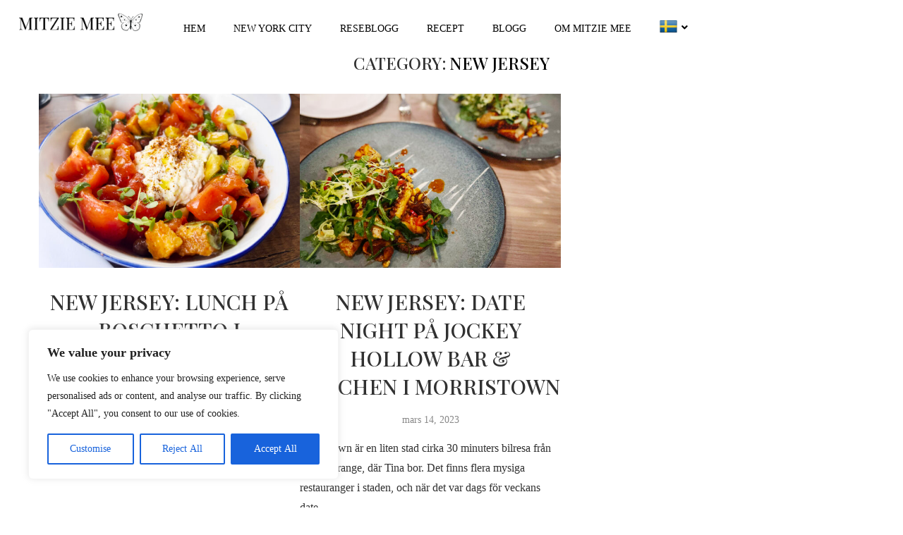

--- FILE ---
content_type: application/javascript; charset=UTF-8
request_url: https://mitziemee.se/cdn-cgi/challenge-platform/scripts/jsd/main.js
body_size: 4542
content:
window._cf_chl_opt={VnHPF6:'b'};~function(F3,h,v,I,s,y,A,G){F3=L,function(V,R,Fl,F2,D,E){for(Fl={V:485,R:455,D:470,E:471,m:472,e:520,X:473,z:493,U:437,J:486,g:516},F2=L,D=V();!![];)try{if(E=parseInt(F2(Fl.V))/1*(-parseInt(F2(Fl.R))/2)+parseInt(F2(Fl.D))/3*(-parseInt(F2(Fl.E))/4)+-parseInt(F2(Fl.m))/5*(parseInt(F2(Fl.e))/6)+parseInt(F2(Fl.X))/7+parseInt(F2(Fl.z))/8+parseInt(F2(Fl.U))/9+parseInt(F2(Fl.J))/10*(parseInt(F2(Fl.g))/11),R===E)break;else D.push(D.shift())}catch(m){D.push(D.shift())}}(F,422139),h=this||self,v=h[F3(548)],I={},I[F3(512)]='o',I[F3(449)]='s',I[F3(541)]='u',I[F3(454)]='z',I[F3(530)]='n',I[F3(505)]='I',I[F3(536)]='b',s=I,h[F3(522)]=function(V,R,D,E,Fm,FE,Fx,F8,z,U,J,g,S,C){if(Fm={V:438,R:482,D:526,E:438,m:457,e:465,X:491,z:457,U:518,J:490,g:464,S:531,f:446},FE={V:543,R:464,D:466},Fx={V:469,R:511,D:514,E:525},F8=F3,R===null||R===void 0)return E;for(z=N(R),V[F8(Fm.V)][F8(Fm.R)]&&(z=z[F8(Fm.D)](V[F8(Fm.E)][F8(Fm.R)](R))),z=V[F8(Fm.m)][F8(Fm.e)]&&V[F8(Fm.X)]?V[F8(Fm.z)][F8(Fm.e)](new V[(F8(Fm.X))](z)):function(T,F9,K){for(F9=F8,T[F9(FE.V)](),K=0;K<T[F9(FE.R)];T[K+1]===T[K]?T[F9(FE.D)](K+1,1):K+=1);return T}(z),U='nAsAaAb'.split('A'),U=U[F8(Fm.U)][F8(Fm.J)](U),J=0;J<z[F8(Fm.g)];g=z[J],S=d(V,R,g),U(S)?(C=S==='s'&&!V[F8(Fm.S)](R[g]),F8(Fm.f)===D+g?X(D+g,S):C||X(D+g,R[g])):X(D+g,S),J++);return E;function X(T,K,F7){F7=L,Object[F7(Fx.V)][F7(Fx.R)][F7(Fx.D)](E,K)||(E[K]=[]),E[K][F7(Fx.E)](T)}},y=F3(458)[F3(495)](';'),A=y[F3(518)][F3(490)](y),h[F3(504)]=function(V,R,FX,FF,D,E,m,X){for(FX={V:513,R:464,D:464,E:436,m:525,e:452},FF=F3,D=Object[FF(FX.V)](R),E=0;E<D[FF(FX.R)];E++)if(m=D[E],'f'===m&&(m='N'),V[m]){for(X=0;X<R[D[E]][FF(FX.D)];-1===V[m][FF(FX.E)](R[D[E]][X])&&(A(R[D[E]][X])||V[m][FF(FX.m)]('o.'+R[D[E]][X])),X++);}else V[m]=R[D[E]][FF(FX.e)](function(z){return'o.'+z})},G=function(FC,Ft,Ff,FS,Fg,FU,Fb,R,D,E){return FC={V:499,R:503},Ft={V:534,R:525,D:461,E:440,m:525,e:440,X:534},Ff={V:464},FS={V:467},Fg={V:464,R:440,D:469,E:511,m:514,e:469,X:511,z:514,U:469,J:511,g:467,S:525,f:467,C:525,T:525,K:534,P:525,n:534,o:511,M:525,Q:467,B:525,k:525,a:525,W:461},FU={V:542,R:440},Fb=F3,R=String[Fb(FC.V)],D={'h':function(m){return null==m?'':D.g(m,6,function(e,FV){return FV=L,FV(FU.V)[FV(FU.R)](e)})},'g':function(X,z,U,FR,J,S,C,T,K,P,o,M,Q,B,W,H,F0,F1){if(FR=Fb,X==null)return'';for(S={},C={},T='',K=2,P=3,o=2,M=[],Q=0,B=0,W=0;W<X[FR(Fg.V)];W+=1)if(H=X[FR(Fg.R)](W),Object[FR(Fg.D)][FR(Fg.E)][FR(Fg.m)](S,H)||(S[H]=P++,C[H]=!0),F0=T+H,Object[FR(Fg.e)][FR(Fg.X)][FR(Fg.z)](S,F0))T=F0;else{if(Object[FR(Fg.U)][FR(Fg.J)][FR(Fg.m)](C,T)){if(256>T[FR(Fg.g)](0)){for(J=0;J<o;Q<<=1,z-1==B?(B=0,M[FR(Fg.S)](U(Q)),Q=0):B++,J++);for(F1=T[FR(Fg.f)](0),J=0;8>J;Q=F1&1.78|Q<<1.35,z-1==B?(B=0,M[FR(Fg.S)](U(Q)),Q=0):B++,F1>>=1,J++);}else{for(F1=1,J=0;J<o;Q=F1|Q<<1,B==z-1?(B=0,M[FR(Fg.C)](U(Q)),Q=0):B++,F1=0,J++);for(F1=T[FR(Fg.g)](0),J=0;16>J;Q=Q<<1|1.3&F1,z-1==B?(B=0,M[FR(Fg.T)](U(Q)),Q=0):B++,F1>>=1,J++);}K--,K==0&&(K=Math[FR(Fg.K)](2,o),o++),delete C[T]}else for(F1=S[T],J=0;J<o;Q=Q<<1|F1&1.37,z-1==B?(B=0,M[FR(Fg.P)](U(Q)),Q=0):B++,F1>>=1,J++);T=(K--,K==0&&(K=Math[FR(Fg.n)](2,o),o++),S[F0]=P++,String(H))}if(''!==T){if(Object[FR(Fg.U)][FR(Fg.o)][FR(Fg.m)](C,T)){if(256>T[FR(Fg.g)](0)){for(J=0;J<o;Q<<=1,z-1==B?(B=0,M[FR(Fg.M)](U(Q)),Q=0):B++,J++);for(F1=T[FR(Fg.f)](0),J=0;8>J;Q=Q<<1|1&F1,z-1==B?(B=0,M[FR(Fg.S)](U(Q)),Q=0):B++,F1>>=1,J++);}else{for(F1=1,J=0;J<o;Q=F1|Q<<1,z-1==B?(B=0,M[FR(Fg.M)](U(Q)),Q=0):B++,F1=0,J++);for(F1=T[FR(Fg.Q)](0),J=0;16>J;Q=1.73&F1|Q<<1,B==z-1?(B=0,M[FR(Fg.C)](U(Q)),Q=0):B++,F1>>=1,J++);}K--,K==0&&(K=Math[FR(Fg.K)](2,o),o++),delete C[T]}else for(F1=S[T],J=0;J<o;Q=Q<<1.62|F1&1.11,z-1==B?(B=0,M[FR(Fg.B)](U(Q)),Q=0):B++,F1>>=1,J++);K--,0==K&&o++}for(F1=2,J=0;J<o;Q=Q<<1|F1&1.5,z-1==B?(B=0,M[FR(Fg.k)](U(Q)),Q=0):B++,F1>>=1,J++);for(;;)if(Q<<=1,B==z-1){M[FR(Fg.a)](U(Q));break}else B++;return M[FR(Fg.W)]('')},'j':function(m,FD){return FD=Fb,null==m?'':m==''?null:D.i(m[FD(Ff.V)],32768,function(e,Fh){return Fh=FD,m[Fh(FS.V)](e)})},'i':function(X,z,U,Fv,J,S,C,T,K,P,o,M,Q,B,W,H,F1,F0){for(Fv=Fb,J=[],S=4,C=4,T=3,K=[],M=U(0),Q=z,B=1,P=0;3>P;J[P]=P,P+=1);for(W=0,H=Math[Fv(Ft.V)](2,2),o=1;H!=o;F0=M&Q,Q>>=1,0==Q&&(Q=z,M=U(B++)),W|=o*(0<F0?1:0),o<<=1);switch(W){case 0:for(W=0,H=Math[Fv(Ft.V)](2,8),o=1;o!=H;F0=M&Q,Q>>=1,0==Q&&(Q=z,M=U(B++)),W|=(0<F0?1:0)*o,o<<=1);F1=R(W);break;case 1:for(W=0,H=Math[Fv(Ft.V)](2,16),o=1;o!=H;F0=Q&M,Q>>=1,0==Q&&(Q=z,M=U(B++)),W|=(0<F0?1:0)*o,o<<=1);F1=R(W);break;case 2:return''}for(P=J[3]=F1,K[Fv(Ft.R)](F1);;){if(B>X)return'';for(W=0,H=Math[Fv(Ft.V)](2,T),o=1;H!=o;F0=Q&M,Q>>=1,0==Q&&(Q=z,M=U(B++)),W|=o*(0<F0?1:0),o<<=1);switch(F1=W){case 0:for(W=0,H=Math[Fv(Ft.V)](2,8),o=1;o!=H;F0=M&Q,Q>>=1,Q==0&&(Q=z,M=U(B++)),W|=o*(0<F0?1:0),o<<=1);J[C++]=R(W),F1=C-1,S--;break;case 1:for(W=0,H=Math[Fv(Ft.V)](2,16),o=1;H!=o;F0=Q&M,Q>>=1,0==Q&&(Q=z,M=U(B++)),W|=(0<F0?1:0)*o,o<<=1);J[C++]=R(W),F1=C-1,S--;break;case 2:return K[Fv(Ft.D)]('')}if(0==S&&(S=Math[Fv(Ft.V)](2,T),T++),J[F1])F1=J[F1];else if(F1===C)F1=P+P[Fv(Ft.E)](0);else return null;K[Fv(Ft.m)](F1),J[C++]=P+F1[Fv(Ft.e)](0),S--,P=F1,S==0&&(S=Math[Fv(Ft.X)](2,T),T++)}}},E={},E[Fb(FC.R)]=D.h,E}(),Y();function F(FH){return FH='number,isNaN,style,catch,pow,chlApiSitekey,boolean,error on cf_chl_props,contentDocument,now,isArray,undefined,KV$O3BU7W9FRy8CYezo65bZhclr+Hid2QpqEgwm0DfsTjL1uASNvX4-nGItaJMkPx,sort,toString,chlApiClientVersion,cloudflare-invisible,NUDr6,document,onreadystatechange,error,BHcSU3,success,removeChild,errorInfoObject,indexOf,2347911XbhnJi,Object,chlApiUrl,charAt,createElement,api,/invisible/jsd,[native code],event,d.cookie,navigator,/cdn-cgi/challenge-platform/h/,string,readyState,appendChild,map,jsd,symbol,20ZEYWdZ,loading,Array,_cf_chl_opt;WVJdi2;tGfE6;eHFr4;rZpcH7;DMab5;uBWD2;TZOO6;NFIEc5;SBead5;rNss8;ssnu4;WlNXb1;QNPd6;BAnB4;Jxahl3;fLDZ5;fAvt5,Function,POST,join,XMLHttpRequest,onload,length,from,splice,charCodeAt,detail,prototype,43695FGicpK,124zkwwSv,185uRPbzy,531538MsYQhE,random,http-code:,/jsd/oneshot/13c98df4ef2d/0.842419924641874:1764610571:QGC44rR2KNL_NYhh0QiDSvjL__jTjrh5req8MJUuFXA/,msg,_cf_chl_opt,chctx,send,wfJU3,getOwnPropertyNames,onerror,getPrototypeOf,61485KmgJyl,10jdwFmR,xhr-error,DOMContentLoaded,stringify,bind,Set,display: none,6626848pCjGiR,body,split,function,postMessage,VnHPF6,fromCharCode,timeout,mAxV0,/b/ov1/0.842419924641874:1764610571:QGC44rR2KNL_NYhh0QiDSvjL__jTjrh5req8MJUuFXA/,cKmbvh,Jxahl3,bigint,addEventListener,sid,status,floor,contentWindow,hasOwnProperty,object,keys,call,parent,12319802BytyiS,chlApiRumWidgetAgeMs,includes,ontimeout,129186gTxlnR,iframe,BAnB4,tabIndex,clientInformation,push,concat,open,source,__CF$cv$params'.split(','),F=function(){return FH},F()}function d(V,R,D,FZ,F5,E){F5=(FZ={V:533,R:457,D:540,E:457,m:496},F3);try{return R[D][F5(FZ.V)](function(){}),'p'}catch(m){}try{if(R[D]==null)return void 0===R[D]?'u':'x'}catch(e){return'i'}return V[F5(FZ.R)][F5(FZ.D)](R[D])?'a':R[D]===V[F5(FZ.E)]?'p5':!0===R[D]?'T':R[D]===!1?'F':(E=typeof R[D],F5(FZ.m)==E?j(V,R[D])?'N':'f':s[E]||'?')}function N(V,FY,F6,R){for(FY={V:526,R:513,D:484},F6=F3,R=[];V!==null;R=R[F6(FY.V)](Object[F6(FY.R)](V)),V=Object[F6(FY.D)](V));return R}function Z(E,m,FB,Fy,X,z,U,J,g,S,f,C){if(FB={V:477,R:550,D:529,E:448,m:478,e:498,X:502,z:443,U:462,J:527,g:460,S:500,f:519,C:535,T:481,K:439,P:478,n:547,o:517,M:551,Q:545,B:478,k:501,a:554,W:479,H:528,F0:453,F1:480,Fk:503},Fy=F3,!i(.01))return![];z=(X={},X[Fy(FB.V)]=E,X[Fy(FB.R)]=m,X);try{U=h[Fy(FB.D)],J=Fy(FB.E)+h[Fy(FB.m)][Fy(FB.e)]+Fy(FB.X)+U.r+Fy(FB.z),g=new h[(Fy(FB.U))](),g[Fy(FB.J)](Fy(FB.g),J),g[Fy(FB.S)]=2500,g[Fy(FB.f)]=function(){},S={},S[Fy(FB.C)]=h[Fy(FB.m)][Fy(FB.T)],S[Fy(FB.K)]=h[Fy(FB.P)][Fy(FB.n)],S[Fy(FB.o)]=h[Fy(FB.m)][Fy(FB.M)],S[Fy(FB.Q)]=h[Fy(FB.B)][Fy(FB.k)],f=S,C={},C[Fy(FB.a)]=z,C[Fy(FB.W)]=f,C[Fy(FB.H)]=Fy(FB.F0),g[Fy(FB.F1)](G[Fy(FB.Fk)](C))}catch(T){}}function c(V,R,FM,Fo,Fn,FP,Fp,D,E){FM={V:529,R:462,D:527,E:460,m:448,e:478,X:498,z:476,U:442,J:500,g:519,S:463,f:483,C:480,T:503,K:489},Fo={V:487},Fn={V:508,R:508,D:552,E:475,m:508},FP={V:500},Fp=F3,D=h[Fp(FM.V)],E=new h[(Fp(FM.R))](),E[Fp(FM.D)](Fp(FM.E),Fp(FM.m)+h[Fp(FM.e)][Fp(FM.X)]+Fp(FM.z)+D.r),D[Fp(FM.U)]&&(E[Fp(FM.J)]=5e3,E[Fp(FM.g)]=function(Fj){Fj=Fp,R(Fj(FP.V))}),E[Fp(FM.S)]=function(Fd){Fd=Fp,E[Fd(Fn.V)]>=200&&E[Fd(Fn.R)]<300?R(Fd(Fn.D)):R(Fd(Fn.E)+E[Fd(Fn.m)])},E[Fp(FM.f)]=function(FN){FN=Fp,R(FN(Fo.V))},E[Fp(FM.C)](G[Fp(FM.T)](JSON[Fp(FM.K)](V)))}function j(V,R,Fw,F4){return Fw={V:459,R:459,D:469,E:544,m:514,e:436,X:444},F4=F3,R instanceof V[F4(Fw.V)]&&0<V[F4(Fw.R)][F4(Fw.D)][F4(Fw.E)][F4(Fw.m)](R)[F4(Fw.e)](F4(Fw.X))}function O(Fz,FL,D,E,m,X,z){FL=(Fz={V:441,R:521,D:532,E:492,m:523,e:494,X:451,z:510,U:524,J:447,g:538,S:494,f:553},F3);try{return D=v[FL(Fz.V)](FL(Fz.R)),D[FL(Fz.D)]=FL(Fz.E),D[FL(Fz.m)]='-1',v[FL(Fz.e)][FL(Fz.X)](D),E=D[FL(Fz.z)],m={},m=BAnB4(E,E,'',m),m=BAnB4(E,E[FL(Fz.U)]||E[FL(Fz.J)],'n.',m),m=BAnB4(E,D[FL(Fz.g)],'d.',m),v[FL(Fz.S)][FL(Fz.f)](D),X={},X.r=m,X.e=null,X}catch(U){return z={},z.r={},z.e=U,z}}function Y(Fq,Fr,Fu,FA,V,R,D,E,m){if(Fq={V:529,R:442,D:450,E:456,m:506,e:488,X:549},Fr={V:450,R:456,D:549},Fu={V:537},FA=F3,V=h[FA(Fq.V)],!V)return;if(!l())return;(R=![],D=V[FA(Fq.R)]===!![],E=function(FO,e){if(FO=FA,!R){if(R=!![],!l())return;e=O(),c(e.r,function(X){x(V,X)}),e.e&&Z(FO(Fu.V),e.e)}},v[FA(Fq.D)]!==FA(Fq.E))?E():h[FA(Fq.m)]?v[FA(Fq.m)](FA(Fq.e),E):(m=v[FA(Fq.X)]||function(){},v[FA(Fq.X)]=function(FG){FG=FA,m(),v[FG(Fr.V)]!==FG(Fr.R)&&(v[FG(Fr.D)]=m,E())})}function l(FK,Fs,V,R,D,E){return FK={V:529,R:509,D:509,E:539},Fs=F3,V=h[Fs(FK.V)],R=3600,D=Math[Fs(FK.R)](+atob(V.t)),E=Math[Fs(FK.D)](Date[Fs(FK.E)]()/1e3),E-D>R?![]:!![]}function x(D,E,FW,Fi,m,e,X){if(FW={V:546,R:442,D:552,E:528,m:507,e:445,X:552,z:515,U:497,J:528,g:507,S:550,f:468,C:515},Fi=F3,m=Fi(FW.V),!D[Fi(FW.R)])return;E===Fi(FW.D)?(e={},e[Fi(FW.E)]=m,e[Fi(FW.m)]=D.r,e[Fi(FW.e)]=Fi(FW.X),h[Fi(FW.z)][Fi(FW.U)](e,'*')):(X={},X[Fi(FW.J)]=m,X[Fi(FW.g)]=D.r,X[Fi(FW.e)]=Fi(FW.S),X[Fi(FW.f)]=E,h[Fi(FW.C)][Fi(FW.U)](X,'*'))}function L(b,V,R){return R=F(),L=function(D,h,v){return D=D-436,v=R[D],v},L(b,V)}function i(V,FT,FI){return FT={V:474},FI=F3,Math[FI(FT.V)]()<V}}()